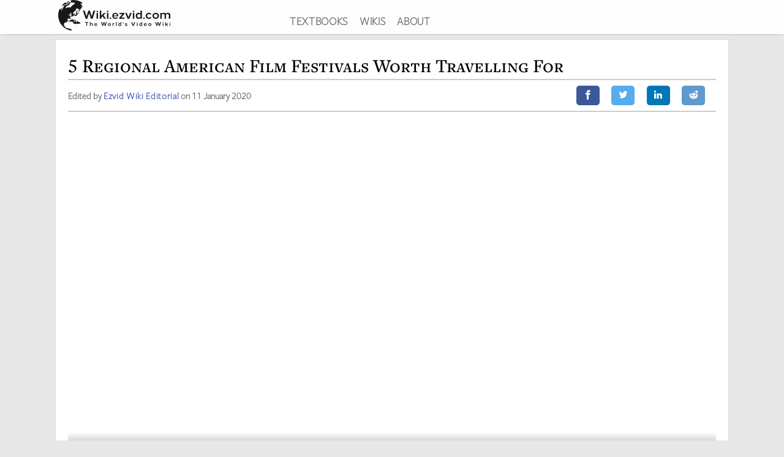

--- FILE ---
content_type: text/html; charset=utf-8
request_url: https://wiki.ezvid.com/m/5-regional-american-film-festivals-worth-travelling-for-iUPIU-_e1jIJE
body_size: 60166
content:
<!DOCTYPE html>
<html lang="en"> 
  <head>

    <meta charset="utf-8"/>
    <meta name="viewport" content="width=device-width, initial-scale=1">
    <script>
      function appJSReady(){
        
      }
    </script>

   <link rel="preconnect" href="https://vjs.zencdn.net">

    <link rel="preconnect" href="https://use.typekit.net">
    <link rel="preload" href="https://d3j1zw3ygsdrnm.cloudfront.net/assets/application-5fa5e79c8e177f91baf29ea31f5085a87e95660201581eaa462e6f45983f1de3.css" as="style" onload="this.rel='stylesheet'">

          <!--<script async defer data-domain="wiki.ezvid.com" src="https://plausible.io/js/plausible.js"></script>-->
    <script>
      var retina = Math.round(('undefined' !== typeof window) ? window.devicePixelRatio || 1 : 1);
      !function(e){"use strict";var n=function(n,t,o){function i(e){if(a.body)return e();setTimeout(function(){i(e)})}function r(){l.addEventListener&&l.removeEventListener("load",r),l.media=o||"all"}var d,a=e.document,l=a.createElement("link");if(t)d=t;else{var f=(a.body||a.getElementsByTagName("head")[0]).childNodes;d=f[f.length-1]}var s=a.styleSheets;l.rel="stylesheet",l.href=n,l.media="only x",i(function(){d.parentNode.insertBefore(l,t?d:d.nextSibling)});var u=function(e){for(var n=l.href,t=s.length;t--;)if(s[t].href===n)return e();setTimeout(function(){u(e)})};return l.addEventListener&&l.addEventListener("load",r),l.onloadcssdefined=u,u(r),l};"undefined"!=typeof exports?exports.loadCSS=n:e.loadCSS=n}("undefined"!=typeof global?global:this);
      !function(t){if(t.loadCSS){var e=loadCSS.relpreload={};if(e.support=function(){try{return t.document.createElement("link").relList.supports("preload")}catch(t){return!1}},e.poly=function(){for(var e=t.document.getElementsByTagName("link"),r=0;r<e.length;r++){var n=e[r];"preload"===n.rel&&"style"===n.getAttribute("as")&&(t.loadCSS(n.href,n,n.getAttribute("media")),n.rel=null)}},!e.support()){e.poly();var r=t.setInterval(e.poly,300);t.addEventListener&&t.addEventListener("load",function(){e.poly(),t.clearInterval(r)}),t.attachEvent&&t.attachEvent("onload",function(){t.clearInterval(r)})}}}(this);
    </script>
    <style>
      @import url("https://use.typekit.net/nxr0gel.css");.img-thumbnail{line-height:1.42857143;background-color:#ffffff;border:1px solid #dddddd;-webkit-transition:all 0.2s ease-in-out;-o-transition:all 0.2s ease-in-out;transition:all 0.2s ease-in-out;display:inline-block;max-width:100%;height:auto}*{-webkit-box-sizing:border-box;-moz-box-sizing:border-box;box-sizing:border-box}*:before,*:after{-webkit-box-sizing:border-box;-moz-box-sizing:border-box;box-sizing:border-box}.img-responsive{display:block;max-width:100%;height:auto}.img-responsive-home-page-category-grid{display:block;max-width:100%;height:150px;max-height:200px}.container{margin-right:auto;margin-left:auto;padding-left:15px;padding-right:15px}.container-fluid{margin-right:auto;margin-left:auto;padding-left:15px;padding-right:15px}.row{margin-left:-15px;margin-right:-15px}.col-xs-1,.col-sm-1,.col-md-1,.col-lg-1,.col-xs-2,.col-sm-2,.col-md-2,.col-lg-2,.col-xs-3,.col-sm-3,.col-md-3,.col-lg-3,.col-xs-4,.col-sm-4,.col-md-4,.col-lg-4,.col-xs-5,.col-sm-5,.col-md-5,.col-lg-5,.col-xs-6,.col-sm-6,.col-md-6,.col-lg-6,.col-xs-7,.col-sm-7,.col-md-7,.col-lg-7,.col-xs-8,.col-sm-8,.col-md-8,.col-lg-8,.col-xs-9,.col-sm-9,.col-md-9,.col-lg-9,.col-xs-10,.col-sm-10,.col-md-10,.col-lg-10,.col-xs-11,.col-sm-11,.col-md-11,.col-lg-11,.col-xs-12,.col-sm-12,.col-md-12,.col-lg-12{position:relative;min-height:1px;padding-left:15px;padding-right:15px}.col-xs-1,.col-xs-2,.col-xs-3,.col-xs-4,.col-xs-5,.col-xs-6,.col-xs-7,.col-xs-8,.col-xs-9,.col-xs-10,.col-xs-11,.col-xs-12{float:left}.col-xs-12{width:100%}.col-xs-11{width:91.66666667%}.col-xs-10{width:83.33333333%}.col-xs-9{width:75%}.col-xs-8{width:66.66666667%}.col-xs-7{width:58.33333333%}.col-xs-6{width:50%}.col-xs-5{width:41.66666667%}.col-xs-4{width:33.33333333%}.col-xs-3{width:25%}.col-xs-2{width:16.66666667%}.col-xs-1{width:8.33333333%}@media (min-width: 768px){.col-sm-1,.col-sm-2,.col-sm-3,.col-sm-4,.col-sm-5,.col-sm-6,.col-sm-7,.col-sm-8,.col-sm-9,.col-sm-10,.col-sm-11,.col-sm-12{float:left}.col-sm-12{width:100%}.col-sm-11{width:91.66666667%}.col-sm-10{width:83.33333333%}.col-sm-9{width:75%}.col-sm-8{width:66.66666667%}.col-sm-7{width:58.33333333%}.col-sm-6{width:50%}.col-sm-5{width:41.66666667%}.col-sm-4{width:33.33333333%}.col-sm-3{width:25%}.col-sm-2{width:16.66666667%}.col-sm-1{width:8.33333333%}.col-sm-offset-12{margin-left:100%}.col-sm-offset-11{margin-left:91.66666667%}.col-sm-offset-10{margin-left:83.33333333%}.col-sm-offset-9{margin-left:75%}.col-sm-offset-8{margin-left:66.66666667%}.col-sm-offset-7{margin-left:58.33333333%}.col-sm-offset-6{margin-left:50%}.col-sm-offset-5{margin-left:41.66666667%}.col-sm-offset-4{margin-left:33.33333333%}.col-sm-offset-3{margin-left:25%}.col-sm-offset-2{margin-left:16.66666667%}.col-sm-offset-1{margin-left:8.33333333%}.col-sm-offset-0{margin-left:0%}}@media (min-width: 992px){.col-md-1,.col-md-2,.col-md-3,.col-md-4,.col-md-5,.col-md-6,.col-md-7,.col-md-8,.col-md-9,.col-md-10,.col-md-11,.col-md-12{float:left}.col-md-12{width:100%}.col-md-11{width:91.66666667%}.col-md-10{width:83.33333333%}.col-md-9{width:75%}.col-md-8{width:66.66666667%}.col-md-7{width:58.33333333%}.col-md-6{width:50%}.col-md-5{width:41.66666667%}.col-md-4{width:33.33333333%}.col-md-3{width:25%}.col-md-2{width:16.66666667%}.col-md-1{width:8.33333333%}.col-md-pull-6{right:50%}.col-md-push-6{left:50%}}@media (min-width: 1200px){.col-lg-1,.col-lg-2,.col-lg-3,.col-lg-4,.col-lg-5,.col-lg-6,.col-lg-7,.col-lg-8,.col-lg-9,.col-lg-10,.col-lg-11,.col-lg-12{float:left}.col-lg-12{width:100%}.col-lg-11{width:91.66666667%}.col-lg-10{width:83.33333333%}.col-lg-9{width:75%}.col-lg-8{width:66.66666667%}.col-lg-7{width:58.33333333%}.col-lg-6{width:50%}.col-lg-5{width:41.66666667%}.col-lg-4{width:33.33333333%}.col-lg-3{width:25%}.col-lg-2{width:16.66666667%}.col-lg-1{width:8.33333333%}}.clearfix:before,.clearfix:after,.container:before,.container:after,.container-fluid:before,.container-fluid:after,.row:before,.row:after{content:' ';display:table}.clearfix:after,.container:after,.container-fluid:after,.row:after{clear:both}.center-block{display:block;margin-left:auto;margin-right:auto}.pull-right{float:right !important}.pull-left{float:left !important}.hide{display:none !important}.show{display:block !important}.invisible{visibility:hidden}.hidden{display:none !important}.affix{position:fixed}@-ms-viewport{width:device-width}.visible-xs,.visible-sm,.visible-md,.visible-lg{display:none !important}.visible-xs-block,.visible-xs-inline,.visible-xs-inline-block,.visible-sm-block,.visible-sm-inline,.visible-sm-inline-block,.visible-md-block,.visible-md-inline,.visible-md-inline-block,.visible-lg-block,.visible-lg-inline,.visible-lg-inline-block{display:none !important}@media (max-width: 767px){.visible-xs{display:block !important}table.visible-xs{display:table !important}tr.visible-xs{display:table-row !important}th.visible-xs,td.visible-xs{display:table-cell !important}}@media (max-width: 767px){.visible-xs-block{display:block !important}}@media (max-width: 767px){.visible-xs-inline{display:inline !important}}@media (max-width: 767px){.visible-xs-inline-block{display:inline-block !important}}@media (min-width: 768px) and (max-width: 991px){.visible-sm{display:block !important}table.visible-sm{display:table !important}tr.visible-sm{display:table-row !important}th.visible-sm,td.visible-sm{display:table-cell !important}}@media (min-width: 768px) and (max-width: 991px){.visible-sm-block{display:block !important}}@media (min-width: 768px) and (max-width: 991px){.visible-sm-inline{display:inline !important}}@media (min-width: 768px) and (max-width: 991px){.visible-sm-inline-block{display:inline-block !important}}@media (min-width: 992px) and (max-width: 1199px){.visible-md{display:block !important}table.visible-md{display:table !important}tr.visible-md{display:table-row !important}th.visible-md,td.visible-md{display:table-cell !important}}@media (min-width: 992px) and (max-width: 1199px){.visible-md-block{display:block !important}}@media (min-width: 992px) and (max-width: 1199px){.visible-md-inline{display:inline !important}}@media (min-width: 992px) and (max-width: 1199px){.visible-md-inline-block{display:inline-block !important}}@media (min-width: 1200px){.visible-lg{display:block !important}table.visible-lg{display:table !important}tr.visible-lg{display:table-row !important}th.visible-lg,td.visible-lg{display:table-cell !important}}@media (min-width: 1200px){.visible-lg-block{display:block !important}}@media (min-width: 1200px){.visible-lg-inline{display:inline !important}}@media (min-width: 1200px){.visible-lg-inline-block{display:inline-block !important}}@media (max-width: 767px){.hidden-xs{display:none !important}}@media (min-width: 768px) and (max-width: 991px){.hidden-sm{display:none !important}}@media (min-width: 992px) and (max-width: 1199px){.hidden-md{display:none !important}}@media (min-width: 1200px){.hidden-lg{display:none !important}}.panel{margin-bottom:20px;background-color:#fff;border:1px solid transparent;border-radius:4px;-webkit-box-shadow:0 1px 1px rgba(0,0,0,0.05);box-shadow:0 1px 1px rgba(0,0,0,0.05)}.panel-body{padding:15px}.panel-heading{padding:10px 15px;border-bottom:1px solid transparent;border-top-left-radius:3px;border-top-right-radius:3px}.panel-heading>.dropdown .dropdown-toggle{color:inherit}.panel-title{margin-top:0;margin-bottom:0;color:inherit}.panel-title>a,.panel-title>small,.panel-title>.small,.panel-title>small>a,.panel-title>.small>a{color:inherit}.panel-footer{padding:10px 15px;background-color:#f5f5f5;border-top:1px solid #ddd;border-bottom-right-radius:3px;border-bottom-left-radius:3px}.panel>.panel-heading+.panel-collapse>.list-group .list-group-item:first-child{border-top-left-radius:0;border-top-right-radius:0}.panel-heading+.list-group .list-group-item:first-child{border-top-width:0}.list-group+.panel-footer{border-top-width:0}.panel-group{margin-bottom:20px}.panel-group .panel{margin-bottom:0;border-radius:4px}.panel-group .panel+.panel{margin-top:5px}.panel-group .panel-heading{border-bottom:0}.panel-group .panel-heading+.panel-collapse>.panel-body,.panel-group .panel-heading+.panel-collapse>.list-group{border-top:1px solid #ddd}.panel-group .panel-footer{border-top:0}.panel-group .panel-footer+.panel-collapse .panel-body{border-bottom:1px solid #ddd}.panel-default{border-color:#ddd}.panel-default>.panel-heading{color:#333;background-color:#f5f5f5;border-color:#ddd}.panel-default>.panel-heading+.panel-collapse>.panel-body{border-top-color:#ddd}.panel-default>.panel-heading .badge{color:#f5f5f5;background-color:#333}.panel-default>.panel-footer+.panel-collapse>.panel-body{border-bottom-color:#ddd}.panel-primary{border-color:#337ab7}.panel-primary>.panel-heading{color:#fff;background-color:#337ab7;border-color:#337ab7}.panel-primary>.panel-heading+.panel-collapse>.panel-body{border-top-color:#337ab7}.panel-primary>.panel-heading .badge{color:#337ab7;background-color:#fff}.panel-primary>.panel-footer+.panel-collapse>.panel-body{border-bottom-color:#337ab7}.panel-success{border-color:#d6e9c6}.panel-success>.panel-heading{color:#3c763d;background-color:#dff0d8;border-color:#d6e9c6}.panel-success>.panel-heading+.panel-collapse>.panel-body{border-top-color:#d6e9c6}.panel-success>.panel-heading .badge{color:#dff0d8;background-color:#3c763d}.panel-success>.panel-footer+.panel-collapse>.panel-body{border-bottom-color:#d6e9c6}.panel-info{border-color:#bce8f1}.panel-info>.panel-heading{color:#31708f;background-color:#d9edf7;border-color:#bce8f1}.panel-info>.panel-heading+.panel-collapse>.panel-body{border-top-color:#bce8f1}.panel-info>.panel-heading .badge{color:#d9edf7;background-color:#31708f}.panel-info>.panel-footer+.panel-collapse>.panel-body{border-bottom-color:#bce8f1}.panel-warning{border-color:#faebcc}.panel-warning>.panel-heading{color:#8a6d3b;background-color:#fcf8e3;border-color:#faebcc}.panel-warning>.panel-heading+.panel-collapse>.panel-body{border-top-color:#faebcc}.panel-warning>.panel-heading .badge{color:#fcf8e3;background-color:#8a6d3b}.panel-warning>.panel-footer+.panel-collapse>.panel-body{border-bottom-color:#faebcc}.panel-danger{border-color:#ebccd1}.panel-danger>.panel-heading{color:#a94442;background-color:#f2dede;border-color:#ebccd1}.panel-danger>.panel-heading+.panel-collapse>.panel-body{border-top-color:#ebccd1}.panel-danger>.panel-heading .badge{color:#f2dede;background-color:#a94442}.panel-danger>.panel-footer+.panel-collapse>.panel-body{border-bottom-color:#ebccd1}.text-center{text-align:center}.text-right{text-align:right}.embed-responsive{position:relative;display:block;height:0;padding:0;overflow:hidden}.embed-responsive .embed-responsive-item,.embed-responsive iframe,.embed-responsive embed,.embed-responsive object,.embed-responsive video{position:absolute;top:0;bottom:0;left:0;width:100%;height:100%;border:0}.embed-responsive-16by9{padding-bottom:56.25%}.embed-responsive-32by7{padding-bottom:21.875%}.nav{padding-left:0;margin-bottom:0;list-style:none}.nav>li{position:relative;display:block}.nav>li>label{position:relative;display:block;padding:10px 14px}.nav>li>label:hover,.nav>li>label:focus{text-decoration:none;background-color:#eee}.nav .open>label,.nav .open>label:hover,.nav .open>label:focus{background-color:#eee;border-color:#337ab7}.nav .nav-divider{height:1px;margin:9px 0;overflow:hidden;background-color:#e5e5e5}.nav-tabs>li{float:left}.nav-tabs>li>label{line-height:1.42857143;text-decoration:none;color:#898989}.nav-tabs>li.active>label,.nav-tabs>li.active>label:hover,.nav-tabs>li.active>label:focus{color:#757575;cursor:default;padding-bottom:8px}.tab-content{padding:10px 0}.clearfix{clear:both}.clearfix:before,.clearfix:after{display:table;content:" "}.clearfix:after{clear:both}header{background:#fff;height:56px;box-shadow:0 2px 2px -2px rgba(60,60,60,0.7);overflow:hidden;position:fixed;top:0px;width:100%;z-index:20;opacity:0.9}header>.container{margin-right:auto;margin-left:auto;padding-left:5px;padding-right:5px}header:focus-within{opacity:1}#logo{max-width:100%;height:auto}.addsearch{float:right;margin-top:3px;height:28px;width:100%;border-bottom:1px solid #343738;border-left:0;border-top:0;border-right:0;font-weight:300;background-position:right;color:#343738;background:url("data:image/svg+xml;charset=utf8,%3Csvg%20xmlns%3D%27http%3A%2F%2Fwww.w3.org%2F2000%2Fsvg%27%20width%3D%2724%27%20height%3D%2724%27%20viewBox%3D%270%200%2024%2024%27%3E%3Cpath%20fill%3D%27%2523343738%27%20d%3D%27M21.7%2C20.3l-1.4%2C1.4l-5.4-5.4c-1.3%2C1-3%2C1.7-4.9%2C1.7%20c-4.4%2C0-8-3.6-8-8c0-4.4%2C3.6-8%2C8-8c4.4%2C0%2C8%2C3.6%2C8%2C8c0%2C1.8-0.6%2C3.5-1.7%2C4.9L21.7%2C20.3z%20M10%2C4c-3.3%2C0-6%2C2.7-6%2C6s2.7%2C6%2C6%2C6s6-2.7%2C6-6%20S13.3%2C4%2C10%2C4z%27%2F%3E%3C%2Fsvg%3E") no-repeat right}.addsearch::-webkit-input-placeholder,.addsearch:-moz-placeholder,.addsearch::-moz-placeholder,.addsearch:-ms-input-placeholder{color:#343738}.addsearch:hover,.addsearch:focus,.addsearch:active{border-bottom:1px solid #265ed0;outline:none}header ul{text-align:center;height:1.5em}header ul li{display:inline-block;margin-left:15px}header ul>:first-child{margin-left:0}header ul li a:link,header ul li a:visited{color:#343738}header ul li a:hover{color:#265ed0}@media screen and (min-width: 1279px){header ul li a:link,header ul li a:visited{color:#595f61}}@media screen and (max-width: 1080px){header ul li{font-size:1.5vw;margin-left:6px}}@media screen\0 {#svg_logo{width:200px}}_:-ms-fullscreen,:root #svg_logo{width:200px}html,body,div,span,object,iframe,h2,h3,h4,h5,h6,blockquote,pre,abbr,del,dfn,em,img,ins,kbd,q,samp,small,strong,sub,sup,var,b,i,dl,dt,dd,ol,ul,li,fieldset,form,label,article,aside,canvas,details,figcaption,figure,footer,header,hgroup,menu,nav,section,summary,time,mark,audio,video{margin:0;padding:0;border:0;outline:0}body{line-height:1}article,aside,details,figcaption,figure,footer,header,hgroup,menu,nav,section{display:block}nav ul{list-style:none}a{margin:0;padding:0;font-size:100%;vertical-align:baseline;background:transparent}hr{display:block;height:1px;border:0;border-top:1px solid #ccc;margin:1em 0;padding:0}input,select{vertical-align:middle}body{line-height:1.5em;font-size:18px;background:#e7e7e7;font-family:'miller-text', Georgia, serif;-moz-osx-font-smoothing:grayscale;-webkit-font-smoothing:antialiased;text-rendering:optimizelegibility;font-variant-numeric:lining-nums}p{margin:1em 0;color:#000}p:first-of-type{margin:0 0 .2em 0}h1,h2,h3,h4,h5{letter-spacing:1pt;font-family:'freight-text-pro', Georgia, serif;font-weight:500;font-variant:small-caps;font-variant-numeric:lining-nums}h2{font-weight:500}a{font-family:'freight-sans-pro-lights', Arial, Helvetica, sans-serif;text-decoration:none;color:#265ed0;font-weight:700;letter-spacing:.5pt}p a{font-family:inherit;font-weight:inherit}h1{font-size:1.9em}h2{font-size:1.7em}h3{font-size:1.3em}h4{font-size:1.2em}input{border-radius:0}.sans-serif{font-family:'freight-sans-pro-lights', Arial, Helvetica, sans-serif}.serif{font-family:'miller-text', Georgia, serif}.align-center{text-align:center;margin:0 auto}.flex-center{display:flex;align-items:center}.container{max-width:1100px;width:auto}.secondary-link{color:#265ed0}.main_content{height:100%;overflow:hidden;margin:56px auto 20px auto}.main_content .container{background:#fff;border:1px solid #dcdcdc;min-height:200px;overflow:hidden;padding:20px;margin-top:8px}.image-one{border:solid 1px #dcdcdc;max-width:90%;margin:1em auto;display:block;height:auto}.image-one:hover{border:solid 1px #2DA3EE;-moz-box-shadow:0 0 5px rgba(0,0,0,0.5);-webkit-box-shadow:0 0 5px rgba(0,0,0,0.5);box-shadow:0 0 5px rgba(0,0,0,0.5)}.price-info-button a:visited{color:#fff !important}.true-center{position:absolute;top:50%;transform:translateY(-50%) translateX(50%);display:inline-block;vertical-align:middle;right:50%}.vertical-center{position:relative;top:50%;transform:translateY(-50%)}.underpad{margin-bottom:10px}#breadcrumb{list-style-type:none;bottom:0;float:left;position:inherit;right:0;line-height:1em}#breadcrumb a{color:rgba(0,0,0,0.75)}#breadcrumb li{font-size:.85em;white-space:nowrap;display:inline-block}#breadcrumb li::before,#breadcrumb li::after{color:silver}#breadcrumb li::after{content:" \203a "}#breadcrumb li:last-of-type{color:#4C4C4C}#breadcrumb li:last-of-type::after{content:''}#breadcrumb li:first-child,#breadcrumb li:nth-last-child(1),#breadcrumb li:nth-last-child(2){display:inline-block;width:auto}#breadcrumb li:first-child::before,#breadcrumb li:nth-last-child(1)::before,#breadcrumb li:nth-last-child(2)::before{content:''}@media screen and (min-width: 2000px){.container{max-width:1400px}}@media only screen and (min-device-width: 768px) and (max-device-width: 1024px){.main_content .container{padding:15px 15px 15px 15px}}@media screen and (max-width: 767px){.container{width:auto}.main_content .container{overflow-x:hidden;padding:8px}h1{font-size:1.8em}h2{font-size:1.5em}h3{font-size:1.1em}h4{font-size:1em}}.youtube-container{margin:0px auto;clear:both}.video-player{pointer-events:none;touch-action:none}.video-player-hosted video{max-width:100%}.video-player,.video-player-loaded{position:relative;padding-bottom:56.25%;overflow:hidden;border:1px solid #dcdcdc;margin:-1px;z-index:5}#vidthumbvid{z-index:5}.video-player #vid-play-icon{bottom:10px;margin:auto 0 0 auto;right:30px;z-index:10;max-width:60px;pointer-events:none;touch-action:none;position:absolute;transition:visibility 0s linear 0s, opacity 300ms}.video-player-hosted #vid-play-icon{position:absolute;top:50%;left:50%;transform:translate(-50%, -50%);z-index:10;width:20%;pointer-events:none;touch-action:none}.video-thumb{pointer-events:none;touch-action:none;bottom:0;display:block;left:0;margin:auto;max-width:100%;width:100%;position:absolute;right:0;top:0;height:auto}.video-player-loaded iframe{width:100%;height:100%;position:absolute;top:0;left:0}.top-of-page-video-thumb{bottom:0;display:block;left:0;margin:auto;max-width:100%;width:100%;position:absolute;right:0;top:0;height:auto}.hideme{visibility:collapse;height:0;transition:visibility 0s linear 300ms, opacity 300ms}.item-video-player-column{max-height:380px}

    </style>
    
    <script src="https://d3j1zw3ygsdrnm.cloudfront.net/assets/application-f45b7fbc384c66b38a98bc7c9e30622f76691b0fc7fe7727320a305a2ac6f466.js" async="async" onload="appJSReady()"></script>
    

    <link rel="shortcut icon" type="image/x-icon" href="https://d3j1zw3ygsdrnm.cloudfront.net/assets/favicon-c8af99317d957ca65fd7b28bb208eafe1f41f73fce1b8b23b23874fc0d98482b.ico" />

 
      
  
<title data-addsearch="exclude">5 Regional American Film Festivals Worth Travelling For</title>

<meta name="robots" content="noindex">
<meta name="description" content="You may be familiar with Sundance, Toronto, and Cannes, but there are many smaller film festivals throughout the year showcasing great work that don&#39;t require media credentials to get into. If you&#39;re a movie buff, consider checking out one of these regional events to see some of the stupendous filmmaking being done in America and all over the world." />
<link rel="canonical" href=" https://wiki.ezvid.com/m/5-regional-american-film-festivals-worth-travelling-for-iUPIU-_e1jIJE " />
<meta name="twitter:card" content="summary_large_image" />
<meta name="twitter:title" data-addsearch="exclude" content="5 Regional American Film Festivals Worth Travelling For" />
<meta name="twitter:description" content="You may be familiar with Sundance, Toronto, and Cannes, but there are many smaller film festivals throughout the year showcasing great work that don&#39;t require media credentials to get into. If you&#39;re a movie buff, consider checking out one of these regional events to see some of the stupendous filmmaking being done in America and all over the world." />
<meta name="twitter:image" content="https://res.cloudinary.com/ezvid-inc/image/fetch/f_auto,fl_immutable_cache,b_black,q_auto:eco,c_fill,w_500,h_500/https://ezvid-wiki-maker.s3.amazonaws.com/wiki_potential_thumbnails/KawzWJG1gJEV1.webp" />
<meta property="og:image" content="https://res.cloudinary.com/ezvid-inc/image/fetch/f_auto,fl_immutable_cache,b_black,q_auto:eco,c_pad,w_1280,h_720/https://ezvid-wiki-maker.s3.amazonaws.com/wiki_potential_thumbnails/KawzWJG1gJEV1.webp" data-addsearch="no_crop"/>
<meta name="addsearch-category" content="Wikimaker Article" />
<script type="application/ld+json">
{
  "@context": "http://schema.org",
  "@type": "Article",
  "author": "Ezvid Wiki Staff",
  "headline": "5 Regional American Film Festivals Worth Travelling For",
  "datePublished":"2020-01-04 20:03:41 UTC",
  "image":"https://res.cloudinary.com/ezvid-inc/image/fetch/f_auto,fl_immutable_cache,b_black,q_auto:eco,c_pad,w_1280,h_720/https://ezvid-wiki-maker.s3.amazonaws.com/wiki_potential_thumbnails/KawzWJG1gJEV1.webp",
  "publisher":  {
    "@type": "Organization",
    "name": "Ezvid, Inc.",
    "logo":{
    "@type":"ImageObject",
    "url":"https://res.cloudinary.com/ezvid-inc/image/upload/f_auto,q_auto,w_600/wiki_ezvid_low-poly_earth_xdypeb.png"
    }
  },
  "dateModified":"2020-01-11 10:47:37 UTC"
}
</script>
<script type="application/ld+json">
 {
   "@context": "http://schema.org",
   "@type": "VideoObject",
    "description": "You may be familiar with Sundance, Toronto, and Cannes, but there are many smaller film festivals throughout the year showcasing great work that don&#39;t require media credentials to get into. If you&#39;re a movie buff, consider checking out one of these regional events to see some of the stupendous filmmaking being done in America and all over the world.",
    "name": "5 Regional American Film Festivals Worth Travelling For",
    "thumbnailUrl": "https://res.cloudinary.com/ezvid-inc/image/fetch/f_auto,fl_immutable_cache,b_black,q_auto:eco,c_pad,w_1280,h_720/https://ezvid-wiki-maker.s3.amazonaws.com/wiki_potential_thumbnails/KawzWJG1gJEV1.webp",
    "uploadDate":"2020-01-04 20:03:41 UTC",
    
 }
 </script>
  <style>
    .wikimaker-intro-paragraph{margin-top:10px;margin-bottom:-25px}h1{font-size:1.75em;line-height:1.4em;letter-spacing:0}h2{color:#222;border-bottom:1px solid #ccc;letter-spacing:0;font-size:1.8rem;margin-bottom:10px;padding-bottom:5px}.article-list-unordered,article-list-ordered{margin-bottom:10px}.article-title{margin:0 0}.article{margin-top:20px}.article-meta{border-bottom:2px solid #ccc;border-top:2px solid #ccc;margin:0 0}.social-sharing{right:10px;position:absolute}.article-description{font-style:italic}.author-and-date{color:#666;font-weight:700;padding-left:0px}.article-author a{color:#3f51b5}.disclosure{text-decoration:none;color:#3b5998;font-weight:700}.sidebar h3,.sidebar h4{border-bottom:1px solid #ccc;margin-bottom:10px;color:#767676;padding-bottom:5px}.sidebar img{width:280px;margin:20px auto}.nav{margin-bottom:0;padding-left:20px;list-style:none}.nav>li{position:relative;display:block}.nav>li>a{position:relative;display:block;padding:10px 5px;text-decoration:none}.nav>li>a:hover,.nav>li>a:focus{background-color:#eeeeee}.nav>li.disabled>a{color:#777777}.nav>li.disabled>a:hover,.nav>li.disabled>a:focus{color:#777777;text-decoration:none;background-color:transparent;cursor:not-allowed}.nav .open>a,.nav .open>a:hover,.nav .open>a:focus{background-color:#eeeeee;border-color:#337ab7}.nav .nav-divider{height:1px;margin:9px 0;overflow:hidden;background-color:#e5e5e5}.nav>li>a>img{max-width:none}.nav-tabs{border-bottom:1px solid #dddddd}.nav-tabs>li{float:left;margin-bottom:-1px}.nav-tabs>li>a{margin-right:2px;line-height:1.42857143;border:1px solid transparent;border-radius:4px 4px 0 0}.nav-tabs>li>a:hover{border-color:#eeeeee #eeeeee #dddddd}.nav-tabs>li.active>a,.nav-tabs>li.active>a:hover,.nav-tabs>li.active>a:focus{color:#555555;background-color:#ffffff;border:1px solid #dddddd;border-bottom-color:transparent;cursor:default}.nav-tabs.nav-justified{width:100%;border-bottom:0}.nav-tabs.nav-justified>li{float:none}.nav-tabs.nav-justified>li>a{text-align:center;margin-bottom:5px}.nav-tabs.nav-justified>.dropdown .dropdown-menu{top:auto;left:auto}.tab-content>.tab-pane{display:none}.tab-content>.active{display:block}.nav-tabs .dropdown-menu{margin-top:-1px;border-top-right-radius:0;border-top-left-radius:0}.clearfix:before,.clearfix:after,.nav:before,.nav:after{content:" ";display:table}.clearfix:after,.nav:after{clear:both}.center-block{display:block;margin-left:auto;margin-right:auto}.invisible{visibility:hidden}.text-hide{font:0/0 a;color:transparent;text-shadow:none;background-color:transparent;border:0}.hidden{display:none !important}.affix{position:fixed}.resp-sharing-button__link,.resp-sharing-button__icon{display:inline-block}.resp-sharing-button__link{color:#fff;margin:0.5em}.resp-sharing-button{border-radius:5px;transition:25ms ease-out;padding:0.5em 0.75em;line-height:1;font-family:Helvetica Neue,Helvetica,Arial,sans-serif}.resp-sharing-button__icon svg{width:1em;height:1em}.resp-sharing-button span{padding-left:0.4em}.resp-sharing-button__icon{stroke:#fff;fill:none}.resp-sharing-button__icon--solid,.resp-sharing-button__icon--solidcircle{fill:#fff;stroke:none}.resp-sharing-button--twitter{background-color:#55acee}.resp-sharing-button--twitter:hover{background-color:#2795e9}.resp-sharing-button--pinterest{background-color:#bd081c}.resp-sharing-button--pinterest:hover{background-color:#8c0615}.resp-sharing-button--facebook{background-color:#3b5998}.resp-sharing-button--facebook:hover{background-color:#2d4373}.resp-sharing-button--tumblr{background-color:#35465C}.resp-sharing-button--tumblr:hover{background-color:#222d3c}.resp-sharing-button--reddit{background-color:#5f99cf}.resp-sharing-button--reddit:hover{background-color:#3a80c1}.resp-sharing-button--google{background-color:#dd4b39}.resp-sharing-button--google:hover{background-color:#c23321}.resp-sharing-button--linkedin{background-color:#0077b5}.resp-sharing-button--linkedin:hover{background-color:#046293}.resp-sharing-button--email{background-color:#777}.resp-sharing-button--email:hover{background-color:#5e5e5e}.resp-sharing-button--xing{background-color:#1a7576}.resp-sharing-button--xing:hover{background-color:#114c4c}.resp-sharing-button--whatsapp{background-color:#25D366}.resp-sharing-button--whatsapp:hover{background-color:#1da851}.resp-sharing-button--facebook{background-color:#3b5998;border-color:#3b5998}.resp-sharing-button--facebook:hover,.resp-sharing-button--facebook:active{background-color:#2d4373;border-color:#2d4373}.resp-sharing-button--twitter{background-color:#55acee;border-color:#55acee}.resp-sharing-button--twitter:hover,.resp-sharing-button--twitter:active{background-color:#2795e9;border-color:#2795e9}.resp-sharing-button--linkedin{background-color:#0077b5;border-color:#0077b5}.resp-sharing-button--linkedin:hover,.resp-sharing-button--linkedin:active{background-color:#046293;border-color:#046293}.resp-sharing-button--reddit{background-color:#5f99cf;border-color:#5f99cf}.resp-sharing-button--reddit:hover,.resp-sharing-button--reddit:active{background-color:#3a80c1;border-color:#3a80c1}@media (min-width: 768px){.nav-tabs.nav-justified>li{display:table-cell;width:1%}.nav-tabs.nav-justified>li>a{margin-bottom:0}}.nav-tabs.nav-justified>li>a{margin-right:0;border-radius:4px}.nav-tabs.nav-justified>.active>a,.nav-tabs.nav-justified>.active>a:hover,.nav-tabs.nav-justified>.active>a:focus{border:1px solid #dddddd}@media (min-width: 768px){.wm-top-cols{height:50px;font-size:.85em}.nav-tabs.nav-justified>li>a{border-bottom:1px solid #dddddd;border-radius:4px 4px 0 0}.nav-tabs.nav-justified>.active>a,.nav-tabs.nav-justified>.active>a:hover,.nav-tabs.nav-justified>.active>a:focus{border-bottom-color:#ffffff}}.nav-pills>li{float:left}.nav-pills>li>a{border-left:2px solid #aaa;margin-bottom:10px;line-height:1;color:#167ac6;font-size:18px;font-weight:700;box-shadow:none}.nav-pills>li+li{margin-left:2px}.nav-pills>li.active>a,.nav-pills>li.active>a:hover,.nav-pills>li.active>a:focus{color:#ffffff;background-color:#337ab7}.nav-stacked>li{float:none}.nav-stacked>li+li{margin-top:2px;margin-left:0}.nav-justified{width:100%}.nav-justified>li{float:none}.nav-justified>li>a{text-align:center;margin-bottom:5px}.nav-justified>.dropdown .dropdown-menu{top:auto;left:auto}@media (min-width: 768px){.nav-justified>li{display:table-cell;width:1%}.nav-justified>li>a{margin-bottom:0}}.nav-tabs-justified{border-bottom:0}.nav-tabs-justified>li>a{margin-right:0;border-radius:4px}.nav-tabs-justified>.active>a,.nav-tabs-justified>.active>a:hover,.nav-tabs-justified>.active>a:focus{border:1px solid #dddddd}@media (min-width: 768px){.nav-tabs-justified>li>a{border-bottom:1px solid #dddddd;border-radius:4px 4px 0 0}.nav-tabs-justified>.active>a,.nav-tabs-justified>.active>a:hover,.nav-tabs-justified>.active>a:focus{border-bottom-color:#ffffff}}@media screen and (max-width: 767px){.social-sharing{position:relative;right:0}.wm-top-cols{display:block}.article-title{line-height:1.1em}}@media screen and (max-width: 540px){.article-update-date{padding-left:0}}

  </style>








  

 <link rel="preload" href="https://d3j1zw3ygsdrnm.cloudfront.net/assets/below-fold/wikimaker-show-63660d3742c94d969e50861f3f8e63eb7f44395ed81ed0f5f70e64f5343ef0da.css" as="style" onload="this.rel='stylesheet'">
 
 

    

    
    
  
    <meta name="csrf-param" content="authenticity_token" />
<meta name="csrf-token" content="OQMH/2hUuxnM6GsqpaWXq6YwbZfeVNmmOh4lcsqcjw5YAz1P+limxGCxIrHqWa6esKMrNHJptuXypC8fsBcxbw==" />
    


    
  </head>
  <body>
        <header>
  <div class="container">
    <div class="row flex-center">
      <div  style="margin-bottom: 10px;" class="col-lg-3 col-md-3 col-sm-3 col-xs-6"> 
        <a href="/">
          <img height="50" width="183" id="logo" alt="ezvid wiki logo small" src="https://d7y9tqwfp7l4x.cloudfront.net/static/ezvid_wiki_logo_light_t14g85.webp" />
</a>      </div>
      <div class="col-lg-6 col-md-6 col-sm-6 hidden-xs">
        
          <ul class ="site-header">
            <li><a href="/categories/books-textbooks">TEXTBOOKS</a></li>
            <!--<li></li>-->
           <!-- <li></li>-->
            <li><a href="/wikis">WIKIS</a></li>
            

            <li><a href="/about_us">ABOUT</a></li>
            <li>
              </li>
          </ul>
      </div>

      <div class="hidden-sm col-lg-4 col-md-4 col-sm-4 col-xs-6 mb-2">
      </div>
    </div>
  </div>
</header>

    <section class="main_content">
      <div class="container">
        
        
     <!--var s = document.createElement("script");-->
     <!--s.type = "text/javascript";-->
     <!--s.src = "";-->
     <!--$("head").append(s);-->





<h1 class="article-title">5 Regional American Film Festivals Worth Travelling For</h1>
<div class="row article-meta">
  <div class="col-md-7 col-sm-7 col-xs-12 author-and-date wm-top-cols sans-serif flex-center">
 <span class="article-author">
     
      
      Edited by   
      <a href="/static_pages/about_us#">Ezvid Wiki Editorial</a> on 

11 January 2020
</span>
<!--<br class="visible-xs">-->



  
  </div>
  <div class="col-md-5 col-sm-5 col-xs-12 wm-top-cols flex-center">
    <div class="social-sharing hidden-xs">
   
           <a class="resp-sharing-button__link"  rel="noopener" href="https://facebook.com/sharer/sharer.php?u=https%3A%2F%2Fwiki.ezvid.com%2Fm%2F5-regional-american-film-festivals-worth-travelling-for-iUPIU-_e1jIJE" target="_blank" style="margin-left:0;">
    <div class="resp-sharing-button resp-sharing-button--facebook resp-sharing-button--small"><div class="resp-sharing-button__icon resp-sharing-button__icon--solid">
      <svg version="1.1" x="0px" y="0px" width="24px" height="24px" viewBox="0 0 24 24" enable-background="new 0 0 24 24" xml:space="preserve">
          <g>
              <path d="M18.768,7.465H14.5V5.56c0-0.896,0.594-1.105,1.012-1.105s2.988,0,2.988,0V0.513L14.171,0.5C10.244,0.5,9.5,3.438,9.5,5.32 v2.145h-3v4h3c0,5.212,0,12,0,12h5c0,0,0-6.85,0-12h3.851L18.768,7.465z"/>
          </g>
      </svg>
      </div>
    </div>
  </a>
  
  <a class="resp-sharing-button__link"  rel="noopener" href="https://twitter.com/intent/tweet/?text=5+Regional+American+Film+Festivals+Worth+Travelling+For&amp;url=https%3A%2F%2Fwiki.ezvid.com%2Fm%2F5-regional-american-film-festivals-worth-travelling-for-iUPIU-_e1jIJE" target="_blank">
    <div class="resp-sharing-button resp-sharing-button--twitter resp-sharing-button--small"><div class="resp-sharing-button__icon resp-sharing-button__icon--solid">
      <svg version="1.1" x="0px" y="0px" width="24px" height="24px" viewBox="0 0 24 24" enable-background="new 0 0 24 24" xml:space="preserve">
          <g>
              <path d="M23.444,4.834c-0.814,0.363-1.5,0.375-2.228,0.016c0.938-0.562,0.981-0.957,1.32-2.019c-0.878,0.521-1.851,0.9-2.886,1.104 C18.823,3.053,17.642,2.5,16.335,2.5c-2.51,0-4.544,2.036-4.544,4.544c0,0.356,0.04,0.703,0.117,1.036 C8.132,7.891,4.783,6.082,2.542,3.332C2.151,4.003,1.927,4.784,1.927,5.617c0,1.577,0.803,2.967,2.021,3.782 C3.203,9.375,2.503,9.171,1.891,8.831C1.89,8.85,1.89,8.868,1.89,8.888c0,2.202,1.566,4.038,3.646,4.456 c-0.666,0.181-1.368,0.209-2.053,0.079c0.579,1.804,2.257,3.118,4.245,3.155C5.783,18.102,3.372,18.737,1,18.459 C3.012,19.748,5.399,20.5,7.966,20.5c8.358,0,12.928-6.924,12.928-12.929c0-0.198-0.003-0.393-0.012-0.588 C21.769,6.343,22.835,5.746,23.444,4.834z"/>
          </g>
      </svg>
      </div>
    </div>
  </a>
  
  <a class="resp-sharing-button__link"  rel="noopener" href="https://www.linkedin.com/shareArticle?mini=true&amp;url=https%3A%2F%2Fwiki.ezvid.com%2Fm%2F5-regional-american-film-festivals-worth-travelling-for-iUPIU-_e1jIJE&amp;title=5+Regional+American+Film+Festivals+Worth+Travelling+For&amp;&amp;source=https%3A%2F%2Fwiki.ezvid.com%2Fm%2F5-regional-american-film-festivals-worth-travelling-for-iUPIU-_e1jIJE" target="_blank">
    <div class="resp-sharing-button resp-sharing-button--linkedin resp-sharing-button--small"><div class="resp-sharing-button__icon resp-sharing-button__icon--solid">
      <svg version="1.1" x="0px" y="0px" width="24px" height="24px" viewBox="0 0 24 24" enable-background="new 0 0 24 24" xml:space="preserve">
          <g>
              <path d="M6.527,21.5h-5v-13h5V21.5z M4.018,6.5H3.988C2.478,6.5,1.5,5.318,1.5,4.019c0-1.329,1.008-2.412,2.547-2.412 c1.541,0,2.488,1.118,2.519,2.447C6.565,5.354,5.588,6.5,4.018,6.5z M15.527,12.5c-1.105,0-2,0.896-2,2v7h-5c0,0,0.059-12,0-13h5 v1.485c0,0,1.548-1.443,3.938-1.443c2.962,0,5.062,2.144,5.062,6.304V21.5h-5v-7C17.527,13.396,16.632,12.5,15.527,12.5z"/>
          </g>
      </svg>
      </div>
    </div>
  </a>
  
  <a class="resp-sharing-button__link" href="https://reddit.com/submit/?url=https%3A%2F%2Fwiki.ezvid.com%2Fm%2F5-regional-american-film-festivals-worth-travelling-for-iUPIU-_e1jIJE" target="_blank" rel="noopener">
    <div class="resp-sharing-button resp-sharing-button--reddit resp-sharing-button--small"><div class="resp-sharing-button__icon resp-sharing-button__icon--solid">
      <svg version="1.1" x="0px" y="0px" width="24px" height="24px" viewBox="0 0 24 24" enable-background="new 0 0 24 24" xml:space="preserve">
          <path d="M24,11.5c0-1.654-1.346-3-3-3c-0.964,0-1.863,0.476-2.422,1.241c-1.639-1.006-3.747-1.64-6.064-1.723 c0.064-1.11,0.4-3.049,1.508-3.686c0.72-0.414,1.733-0.249,3.01,0.478C17.189,6.317,18.452,7.5,20,7.5c1.654,0,3-1.346,3-3 s-1.346-3-3-3c-1.382,0-2.536,0.944-2.883,2.217C15.688,3,14.479,2.915,13.521,3.466c-1.642,0.945-1.951,3.477-2.008,4.551 C9.186,8.096,7.067,8.731,5.422,9.741C4.863,8.976,3.964,8.5,3,8.5c-1.654,0-3,1.346-3,3c0,1.319,0.836,2.443,2.047,2.844 C2.019,14.56,2,14.778,2,15c0,3.86,4.486,7,10,7s10-3.14,10-7c0-0.222-0.019-0.441-0.048-0.658C23.148,13.938,24,12.795,24,11.5z  M2.286,13.366C1.522,13.077,1,12.351,1,11.5c0-1.103,0.897-2,2-2c0.635,0,1.217,0.318,1.59,0.816 C3.488,11.17,2.683,12.211,2.286,13.366z M6,13.5c0-1.103,0.897-2,2-2s2,0.897,2,2c0,1.103-0.897,2-2,2S6,14.603,6,13.5z  M15.787,18.314c-1.063,0.612-2.407,0.949-3.787,0.949c-1.387,0-2.737-0.34-3.803-0.958c-0.239-0.139-0.321-0.444-0.182-0.683 c0.139-0.24,0.444-0.322,0.683-0.182c1.828,1.059,4.758,1.062,6.59,0.008c0.239-0.138,0.545-0.055,0.683,0.184 C16.108,17.871,16.026,18.177,15.787,18.314z M16,15.5c-1.103,0-2-0.897-2-2c0-1.103,0.897-2,2-2s2,0.897,2,2 C18,14.603,17.103,15.5,16,15.5z M21.713,13.365c-0.397-1.155-1.201-2.195-2.303-3.048C19.784,9.818,20.366,9.5,21,9.5 c1.103,0,2,0.897,2,2C23,12.335,22.468,13.073,21.713,13.365z"/>
      </svg>
      </div>
    </div>
  </a>
     
    </div>
    <div class="social-sharing visible-xs">

           <a class="resp-sharing-button__link"  rel="noopener" href="https://facebook.com/sharer/sharer.php?u=https%3A%2F%2Fwiki.ezvid.com%2Fm%2F5-regional-american-film-festivals-worth-travelling-for-iUPIU-_e1jIJE" target="_blank" style="margin-left:0;">
    <div class="resp-sharing-button resp-sharing-button--facebook resp-sharing-button--small"><div class="resp-sharing-button__icon resp-sharing-button__icon--solid">
      <svg version="1.1" x="0px" y="0px" width="24px" height="24px" viewBox="0 0 24 24" enable-background="new 0 0 24 24" xml:space="preserve">
          <g>
              <path d="M18.768,7.465H14.5V5.56c0-0.896,0.594-1.105,1.012-1.105s2.988,0,2.988,0V0.513L14.171,0.5C10.244,0.5,9.5,3.438,9.5,5.32 v2.145h-3v4h3c0,5.212,0,12,0,12h5c0,0,0-6.85,0-12h3.851L18.768,7.465z"/>
          </g>
      </svg>
      </div>
    </div>
  </a>
  
  <a class="resp-sharing-button__link"  rel="noopener" href="https://twitter.com/intent/tweet/?text=5+Regional+American+Film+Festivals+Worth+Travelling+For&amp;url=https%3A%2F%2Fwiki.ezvid.com%2Fm%2F5-regional-american-film-festivals-worth-travelling-for-iUPIU-_e1jIJE" target="_blank">
    <div class="resp-sharing-button resp-sharing-button--twitter resp-sharing-button--small"><div class="resp-sharing-button__icon resp-sharing-button__icon--solid">
      <svg version="1.1" x="0px" y="0px" width="24px" height="24px" viewBox="0 0 24 24" enable-background="new 0 0 24 24" xml:space="preserve">
          <g>
              <path d="M23.444,4.834c-0.814,0.363-1.5,0.375-2.228,0.016c0.938-0.562,0.981-0.957,1.32-2.019c-0.878,0.521-1.851,0.9-2.886,1.104 C18.823,3.053,17.642,2.5,16.335,2.5c-2.51,0-4.544,2.036-4.544,4.544c0,0.356,0.04,0.703,0.117,1.036 C8.132,7.891,4.783,6.082,2.542,3.332C2.151,4.003,1.927,4.784,1.927,5.617c0,1.577,0.803,2.967,2.021,3.782 C3.203,9.375,2.503,9.171,1.891,8.831C1.89,8.85,1.89,8.868,1.89,8.888c0,2.202,1.566,4.038,3.646,4.456 c-0.666,0.181-1.368,0.209-2.053,0.079c0.579,1.804,2.257,3.118,4.245,3.155C5.783,18.102,3.372,18.737,1,18.459 C3.012,19.748,5.399,20.5,7.966,20.5c8.358,0,12.928-6.924,12.928-12.929c0-0.198-0.003-0.393-0.012-0.588 C21.769,6.343,22.835,5.746,23.444,4.834z"/>
          </g>
      </svg>
      </div>
    </div>
  </a>
  
  <a class="resp-sharing-button__link"  rel="noopener" href="https://www.linkedin.com/shareArticle?mini=true&amp;url=https%3A%2F%2Fwiki.ezvid.com%2Fm%2F5-regional-american-film-festivals-worth-travelling-for-iUPIU-_e1jIJE&amp;title=5+Regional+American+Film+Festivals+Worth+Travelling+For&amp;&amp;source=https%3A%2F%2Fwiki.ezvid.com%2Fm%2F5-regional-american-film-festivals-worth-travelling-for-iUPIU-_e1jIJE" target="_blank">
    <div class="resp-sharing-button resp-sharing-button--linkedin resp-sharing-button--small"><div class="resp-sharing-button__icon resp-sharing-button__icon--solid">
      <svg version="1.1" x="0px" y="0px" width="24px" height="24px" viewBox="0 0 24 24" enable-background="new 0 0 24 24" xml:space="preserve">
          <g>
              <path d="M6.527,21.5h-5v-13h5V21.5z M4.018,6.5H3.988C2.478,6.5,1.5,5.318,1.5,4.019c0-1.329,1.008-2.412,2.547-2.412 c1.541,0,2.488,1.118,2.519,2.447C6.565,5.354,5.588,6.5,4.018,6.5z M15.527,12.5c-1.105,0-2,0.896-2,2v7h-5c0,0,0.059-12,0-13h5 v1.485c0,0,1.548-1.443,3.938-1.443c2.962,0,5.062,2.144,5.062,6.304V21.5h-5v-7C17.527,13.396,16.632,12.5,15.527,12.5z"/>
          </g>
      </svg>
      </div>
    </div>
  </a>
  
  <a class="resp-sharing-button__link" href="https://reddit.com/submit/?url=https%3A%2F%2Fwiki.ezvid.com%2Fm%2F5-regional-american-film-festivals-worth-travelling-for-iUPIU-_e1jIJE" target="_blank" rel="noopener">
    <div class="resp-sharing-button resp-sharing-button--reddit resp-sharing-button--small"><div class="resp-sharing-button__icon resp-sharing-button__icon--solid">
      <svg version="1.1" x="0px" y="0px" width="24px" height="24px" viewBox="0 0 24 24" enable-background="new 0 0 24 24" xml:space="preserve">
          <path d="M24,11.5c0-1.654-1.346-3-3-3c-0.964,0-1.863,0.476-2.422,1.241c-1.639-1.006-3.747-1.64-6.064-1.723 c0.064-1.11,0.4-3.049,1.508-3.686c0.72-0.414,1.733-0.249,3.01,0.478C17.189,6.317,18.452,7.5,20,7.5c1.654,0,3-1.346,3-3 s-1.346-3-3-3c-1.382,0-2.536,0.944-2.883,2.217C15.688,3,14.479,2.915,13.521,3.466c-1.642,0.945-1.951,3.477-2.008,4.551 C9.186,8.096,7.067,8.731,5.422,9.741C4.863,8.976,3.964,8.5,3,8.5c-1.654,0-3,1.346-3,3c0,1.319,0.836,2.443,2.047,2.844 C2.019,14.56,2,14.778,2,15c0,3.86,4.486,7,10,7s10-3.14,10-7c0-0.222-0.019-0.441-0.048-0.658C23.148,13.938,24,12.795,24,11.5z  M2.286,13.366C1.522,13.077,1,12.351,1,11.5c0-1.103,0.897-2,2-2c0.635,0,1.217,0.318,1.59,0.816 C3.488,11.17,2.683,12.211,2.286,13.366z M6,13.5c0-1.103,0.897-2,2-2s2,0.897,2,2c0,1.103-0.897,2-2,2S6,14.603,6,13.5z  M15.787,18.314c-1.063,0.612-2.407,0.949-3.787,0.949c-1.387,0-2.737-0.34-3.803-0.958c-0.239-0.139-0.321-0.444-0.182-0.683 c0.139-0.24,0.444-0.322,0.683-0.182c1.828,1.059,4.758,1.062,6.59,0.008c0.239-0.138,0.545-0.055,0.683,0.184 C16.108,17.871,16.026,18.177,15.787,18.314z M16,15.5c-1.103,0-2-0.897-2-2c0-1.103,0.897-2,2-2s2,0.897,2,2 C18,14.603,17.103,15.5,16,15.5z M21.713,13.365c-0.397-1.155-1.201-2.195-2.303-3.048C19.784,9.818,20.366,9.5,21,9.5 c1.103,0,2,0.897,2,2C23,12.335,22.468,13.073,21.713,13.365z"/>
      </svg>
      </div>
    </div>
  </a>

    </div>
  </div>
</div>

     <div class="row article">
      <div class="col-md-12">
        
<div>
 <!--<div class="video-container" >-->
    <div class="video-player-hosted">
      <video controls playsinline id="wikimaker-video"
      poster="https://res.cloudinary.com/ezvid-inc/image/fetch/f_auto,fl_immutable_cache,b_black,q_auto:low,c_pad,w_1280,h_720/https://ezvid-wiki-maker.s3.amazonaws.com/wiki_potential_thumbnails/KawzWJG1gJEV1.webp">
          <source src="https://dokzn6fvmcu7u.cloudfront.net/wiki_renders/eLO4i-fNf_strk_optimzd.mp4" type="video/mp4">
           <p>Your browser doesn't support HTML5 video. Here is
     a <a href="https://dokzn6fvmcu7u.cloudfront.net/wiki_renders/eLO4i-fNf_strk_optimzd.mp4">link to the video</a> instead.</p>
          
      </video>
    </div>
  </div>
  
 
      </div>

    </div>
    

<div class="row">
  <div class="col-md-12 col-sm-12 col-xs-12">
    <div class="row wikimaker-intro-paragraph">
      <div class="col-md-12">
        <p>You may be familiar with Sundance, Toronto, and Cannes, but there are many smaller film festivals throughout the year showcasing great work that don&#39;t require media credentials to get into. If you&#39;re a movie buff, consider checking out one of these regional events to see some of the stupendous filmmaking being done in America and all over the world. This video was made with <a href='https://wiki.ezvid.com/m/gDDR_iWTfYJN2' target='_blank' rel='noopener'>Ezvid Wikimaker</a>.</p>

      
      </div>
    </div>
 
    
    
    <div class="row article">
      <div class="col-md-8 col-sm-12 col-xs-12">
        <h2 id ='5-notable-american-film-festivals'>5 Notable American Film Festivals</h2><table class='table table-responsive table-condensed table-striped'><thead><tr>
<th>Festival</th>
<th>Location</th>
</tr>
</thead><tbody><tr>
<td><a href='https://oxfordfilmfest.tumblr.com/' target='_blank' rel='noopener'>Oxford Film Festival</a></td>
<td>Oxford, MS</td>
</tr>
<tr>
<td><a href='https://filmfreeway.com/ArtofBrooklynFilmFestival' target='_blank' rel='noopener'>Art of Brooklyn Film Festival</a></td>
<td>Brooklyn, NY</td>
</tr>
<tr>
<td><a href='https://www.instagram.com/nhff/' target='_blank' rel='noopener'>New Hampshire Film Festival</a></td>
<td>Portsmouth, NH</td>
</tr>
<tr>
<td><a href='https://twitter.com/HC_Film_Fest' target='_blank' rel='noopener'>Hill Country Film Festival</a></td>
<td>Fredericksburg, TX</td>
</tr>
<tr>
<td><a href='https://www.facebook.com/floridafilmfestival' target='_blank' rel='noopener'>Florida Film Festival</a></td>
<td>Maitland, FL</td>
</tr>
</tbody></table><h2 id ='4-reasons-to-love-the-new-hampshire-film-festival'>4 Reasons To Love The New Hampshire Film Festival</h2>
<p><div class='embed-responsive embed-responsive-16by9'> <iframe width='560' height='315' src='https://www.youtube.com/embed/LCvGwPDvri0?playsinline=1' frameborder='0' allowfullscreen></iframe></div></p>
<h2 id ='equipment-aspiring-filmmakers-need'>Equipment Aspiring Filmmakers Need</h2><ul class='article-list-unordered'> <li><a href='https://wiki.ezvid.com/best-camcorders' target='_blank' rel='noopener'>Camera</a></li>
<li><a href='https://wiki.ezvid.com/best-video-lighting-kits' target='_blank' rel='noopener'>Lighting kit</a></li>
<li><a href='https://wiki.ezvid.com/best-camera-mics' target='_blank' rel='noopener'>Microphone</a></li>
<li><a href='https://wiki.ezvid.com/best-laptops-for-video-editing' target='_blank' rel='noopener'>Laptop</a></li>
<li><a href='https://wiki.ezvid.com/best-video-tripods' target='_blank' rel='noopener'>Tripod</a></li>
<li><a href='https://wiki.ezvid.com/best-canon-lenses-for-video' target='_blank' rel='noopener'>Lenses</a></li>
<li><a href='https://wiki.ezvid.com/m/best-windows-movie-maker-alternatives-Dja9SqsoGHFI9' target='_blank' rel='noopener'>Editing software</a></li>
</ul><h2 id ='the-oxford-film-festival-s-2019-award-ceremony'>The Oxford Film Festival&#39;s 2019 Award Ceremony</h2>
<p><div class='embed-responsive embed-responsive-16by9'> <iframe width='560' height='315' src='https://www.youtube.com/embed/jJ5qBD75JpU?playsinline=1' frameborder='0' allowfullscreen></iframe></div></p>
<h2 id ='countries-with-the-largest-film-markets'>Countries With The Largest Film Markets</h2>
<p>As of <a href='https://www.statista.com/statistics/252730/leading-film-markets-worldwide--gross-box-office-revenue/' target='_blank' rel='noopener'>2018</a></p>
<table class='table table-responsive table-condensed table-striped'><thead><tr>
<th>Rank</th>
<th>Country</th>
<th>Box Office Revenue (billion US$)</th>
</tr>
</thead><tbody><tr>
<td>1.</td>
<td>United States</td>
<td>11.08</td>
</tr>
<tr>
<td>2.</td>
<td>China</td>
<td>9.15</td>
</tr>
<tr>
<td>3.</td>
<td>Japan</td>
<td>2.09</td>
</tr>
<tr>
<td>4.</td>
<td>United Kingdom</td>
<td>1.72</td>
</tr>
<tr>
<td>5.</td>
<td>South Korea</td>
<td>1.58</td>
</tr>
<tr>
<td>6.</td>
<td>India</td>
<td>1.58</td>
</tr>
<tr>
<td>7.</td>
<td>France</td>
<td>1.5</td>
</tr>
<tr>
<td>8.</td>
<td>Germany</td>
<td>1.11</td>
</tr>
<tr>
<td>9.</td>
<td>Russia</td>
<td>0.98</td>
</tr>
<tr>
<td>10.</td>
<td>Australia</td>
<td>0.95</td>
</tr>
</tbody></table>
        <h2 id="InDepth">In Depth</h2>
          <p>Hollywood may be heavily associated with movies, but not all filmmakers work in LA. There are talented creative people making films all over the United States, from Mississippi to Florida. Here, in no particular order, are five regional festivals that showcase great cinema.</p>
    
  <p>First up, at #1, we have the Oxford Film Festival, which celebrates the art of independent cinema and works to encourage filmmaking in Mississippi. Its year round programming provides the community with screenings, workshops, and educational programs, culminating in the annual five day festival. The main event, founded in 2003, exhibits over two hundred films from around the world, including short and feature-length selections. There are also panel discussions on issues in contemporary filmmaking and a number of social events where filmmakers can interact with the audience.</p>
    
  <p>Categories include slots for features, shorts, documentaries, animated works, music videos, and more. There are also awards for films that are based in Mississippi and those that have LGBTQ representation. The festival creates a community film each year, encouraging locals, both professional and amateur, to pitch in and help make an original comedy short. It also collaborates with Yoknapatawpha Arts Council to run OxFilm Society, which gives filmmakers in the area the tools and support they need to create their art.</p>
    
      <blockquote>
        <p>There are also awards for films that are based in Mississippi and those that have LGBTQ representation.</p>
      </blockquote>
  <p>In the #2 spot is The Art of Brooklyn Film Festival, which brings the borough's media makers together with their peers across the country and around the world. Entries are shown to audiences at multiple locations throughout Brooklyn and a panel of industry professionals, including directors, writers, and producers, selects winners in each category. Alongside screenings, the event features talkbacks, as well as programs that help creators network and hone their craft.</p>
    
  <p>The organization also produces Brooklyn On Demand, a streaming platform dedicated to Brooklyn-centric indie film. The shorts, features, and series cover a wide range of genres, but they all have a connection to the area.</p>
    
  <p>Next up, at #3, we have the New Hampshire Film Festival. The event takes place in the fall and highlights both the artists it showcases and the town where it's held. With screenings, parties, and ceremonies spread throughout different venues, audiences get to explore the coastal community of Portsmouth as they take in thought-provoking independent films.</p>
    
      <blockquote>
        <p>The event takes place in the fall and highlights both the artists it showcases and the town where it&#39;s held.</p>
      </blockquote>
  <p>A weekend-long workshop for teens offers young filmmakers a chance to not only learn more about the craft but to see their work on the big screen. Enthusiasts and professionals of all ages can also learn about what goes on behind the scenes at Q&amp;A sessions, panels, and workshops.</p>
    
  <p>For #4, we find the Hill Country Film Festival. Held annually in Fredericksburg, Texas since 2010, the event showcases independent films both short and feature length and hosts a variety of social events for attendants. Narrative movies and documentaries are screened and considered for several awards.</p>
    
  <p>The Hill Country Film Society, which runs the festival, has a number of other programs. Their summer camp gives teenagers guidance, experience, and a chance to get creative. Film Affare, an annual fundraiser, features local cuisine and wine, as well as screenings and in-depth Q&amp;A sessions. The society also partners with Gem of the Hills Activity Center to offer free, year round indie movies to audiences in the area.</p>
    
      <blockquote>
        <p>Their summer camp gives teenagers guidance, experience, and a chance to get creative.</p>
      </blockquote>
  <p>Finally, at #5, is the Florida Film Festival. Produced by Enzian, a nonprofit dedicated to alternative cinema, the festival has been taking place annually since 1992. Lasting more than a week, the event showcases dozens of current, independent, and international films. When they're not at screenings, attendants can mingle with the professionals at the Eden Bar, a restaurant attached to the theater.</p>
    
  <p>Because the event is Oscar accredited, winners in the live action, documentary, and animated short categories automatically qualify to enter the following year's Academy Awards. Enzian also hosts several other festivals, celebrating filmmakers of different ages and origins.</p>
    



        
        
        
      </div>
      <div class="col-md-4 hidden-sm hidden-xs">
    	  <div class="sidebar">
      	  <h3>Contents</h3>
      	  <ul class="nav nav-pills nav-stacked">
      	    <li><a href="#5-notable-american-film-festivals" class= "internal-link-needs-header-adjustment">5 Notable American Film Festivals</a></li>
      	    <li><a href="#4-reasons-to-love-the-new-hampshire-film-festival" class= "internal-link-needs-header-adjustment">4 Reasons To Love The New Hampshire Film Festival</a></li>
      	    <li><a href="#equipment-aspiring-filmmakers-need" class= "internal-link-needs-header-adjustment">Equipment Aspiring Filmmakers Need</a></li>
      	    <li><a href="#the-oxford-film-festival-s-2019-award-ceremony" class= "internal-link-needs-header-adjustment">The Oxford Film Festival&#39;s 2019 Award Ceremony</a></li>
      	    <li><a href="#countries-with-the-largest-film-markets" class= "internal-link-needs-header-adjustment">Countries With The Largest Film Markets</a></li>
      	    <li><a href="#InDepth" class= "internal-link-needs-header-adjustment">In Depth</a></li>
      	  </ul>
      	  <h4>Recent Wikis</h4>
              <a href="/best-urban-planning-textbooks">
                <img data-src="https://d7y9tqwfp7l4x.cloudfront.net/page_thumbnails_small/5806.webp"
                  class="img-responsive center-block lozad" alt="best Best Urban Planning Textbooks">
</a>              <a href="/best-dsl-modems">
                <img data-src="https://d7y9tqwfp7l4x.cloudfront.net/page_thumbnails_small/7735.webp"
                  class="img-responsive center-block lozad" alt="best Best DSL Modems">
</a>              <a href="/best-talking-globes">
                <img data-src="https://d7y9tqwfp7l4x.cloudfront.net/page_thumbnails_small/3902.webp"
                  class="img-responsive center-block lozad" alt="best Best Talking Globes">
</a>              <a href="/best-tile-leveling-systems">
                <img data-src="https://d7y9tqwfp7l4x.cloudfront.net/page_thumbnails_small/6386.webp"
                  class="img-responsive center-block lozad" alt="best Best Tile Leveling Systems">
</a>              <a href="/best-designer-sunglasses-for-men">
                <img data-src="https://d7y9tqwfp7l4x.cloudfront.net/page_thumbnails_small/5874.webp"
                  class="img-responsive center-block lozad" alt="best Best Designer Sunglasses For Men">
</a>              <a href="/best-slide-hammers">
                <img data-src="https://d7y9tqwfp7l4x.cloudfront.net/page_thumbnails_small/1670.webp"
                  class="img-responsive center-block lozad" alt="best Best Slide Hammers">
</a>              <a href="/best-thermal-imagers">
                <img data-src="https://d7y9tqwfp7l4x.cloudfront.net/page_thumbnails_small/1730.webp"
                  class="img-responsive center-block lozad" alt="best Best Thermal Imagers">
</a>              <a href="/best-men-s-wallets">
                <img data-src="https://d7y9tqwfp7l4x.cloudfront.net/page_thumbnails_small/614.webp"
                  class="img-responsive center-block lozad" alt="best Best Men&#39;s Wallets">
</a>      	  <h4>Popular Wikis</h4>
              <a href="/best-braided-lines">
                <img data-src="https://d7y9tqwfp7l4x.cloudfront.net/page_thumbnails_small/1737.webp"
                  class="img-responsive center-block lozad" alt="Best Braided Lines">
</a>              <a href="/best-water-coolers">
                <img data-src="https://d7y9tqwfp7l4x.cloudfront.net/page_thumbnails_small/79.webp"
                  class="img-responsive center-block lozad" alt="Best Water Coolers">
</a>              <a href="/best-multimedia-carts">
                <img data-src="https://d7y9tqwfp7l4x.cloudfront.net/page_thumbnails_small/8378.webp"
                  class="img-responsive center-block lozad" alt="Best Multimedia Carts">
</a>              <a href="/best-model-airplane-kits">
                <img data-src="https://d7y9tqwfp7l4x.cloudfront.net/page_thumbnails_small/5228.webp"
                  class="img-responsive center-block lozad" alt="Best Model Airplane Kits">
</a>      	</div>
      </div>   
    </div>
  </div>
</div>


 

  <!--<hr style="max-width:682px"/>-->
  <!--<style>-->
  
  <!--@media(min-width: 800px) { .limit_width_adsense { width: 682px; height: 400px; } }-->
  <!--</style>-->
  
  
  <!--<script async src="//pagead2.googlesyndication.com/pagead/js/adsbygoogle.js"></script>-->
  <!--<ins class="adsbygoogle limit_width_adsense"-->
  <!--     style="display:block"-->
  <!--     data-ad-format="autorelaxed"-->
  <!--     data-ad-client="ca-pub-6005153327711618"-->
  <!--     data-ad-slot="6944335777"></ins>-->
  <!--<script>-->
  <!--     (adsbygoogle = window.adsbygoogle || []).push({});-->
  <!--</script>-->




      </div>
    </section>
    
      <footer class="sans-serif">
  <div class="container">
    <div class="row">
      <div class="col-lg-4 col-md-4 col-sm-4 col-xs-12 footer-menu-left">
        <h4>Learn</h4>
        <ul>
          <li><a href="/about_us">About</a></li>
          <li><a href="/privacy">Privacy Policy</a></li>
          <li><a href="/terms">Terms Of Use</a></li>
        </ul>
      </div>
      <div class="col-lg-4 col-md-4 col-sm-4 col-xs-12 footer-menu-center">
        <h4>Discover</h4>
        <ul>
          <li><a href="https://www.ezvid.com/ezvid_for_windows">Ezvid For Windows</a></li>
          <li><a href="https://www.ezvid.com">Ezvid.com</a></li>
          <li> 
          <a href="https://rizful.com/get_on_nostr_today">Nostr Onboarding Guide</a> 
          </li>
        </ul>
      </div>
      <div class="col-lg-4 col-md-4 col-sm-4 col-xs-12 footer-menu-right">
         <h4>Get In Touch</h4>
         <ul>
           <li><a href="/contact">Contact Us</a></li>
          
         </ul>
      </div>
    </div>
    <div class="row">
      <div class="col-lg-12 text-center">
        <img class="img-responsive center-block lozad" width="140" data-src="https://d7y9tqwfp7l4x.cloudfront.net/static/ezvid-logo-corp.webp" alt="ezvid logo">
        All Rights Reserved © 2009 - 2025 Ezvid, Inc.
      </div>
    </div>
</div>
</footer>

    
    
    <!--<script type="text/javascript" src="//addsearch.com/js/?key=f0adb060365732ef5765c0cb412d030a" async></script>-->
    <noscript>
      <link rel="stylesheet" media="all" href="https://d3j1zw3ygsdrnm.cloudfront.net/assets/application-5fa5e79c8e177f91baf29ea31f5085a87e95660201581eaa462e6f45983f1de3.css" />
    </noscript>
  </body>
</html>

--- FILE ---
content_type: text/css
request_url: https://d3j1zw3ygsdrnm.cloudfront.net/assets/below-fold/wikimaker-show-63660d3742c94d969e50861f3f8e63eb7f44395ed81ed0f5f70e64f5343ef0da.css
body_size: 2449
content:
.article>p:first-of-type:first-letter{float:left;font-size:500%;line-height:64px;padding-top:4px;padding-right:8px;padding-left:4px}.article>p:first-of-type{margin-top:0;padding-top:0}.article-list-unordered{padding-left:20px}.article-list-ordered{counter-reset:myCounter;margin-left:0;padding-left:0;margin-bottom:10px}.article-list-ordered>li{position:relative;list-style:none;margin:0;padding-left:15px;padding-bottom:0px;padding-top:0px;list-style:outside none none}.article-list-ordered>li::before{content:counter(myCounter, decimal);counter-increment:myCounter;background:#2980b9 none repeat scroll 0 0;color:white;display:inline-block;height:40px;line-height:40px;margin:10px 10px 5px 0px;text-align:center;width:40px;font-weight:700}.article-list-ordered>li:nth-child(even){background:#f1f1f1}.article a{color:#101010;box-shadow:inset 0 -2px 0 #00BAFF;transition:all .15s ease-in-out;padding-bottom:1px;font-weight:500;font-family:inherit}.sidebar a{box-shadow:none;transition:none}.close{position:relative;display:block;margin:0 auto;width:36px;height:36px;overflow:hidden}.close::before,.close::after{content:'';position:absolute;height:2px;width:32px;top:50%;left:0;margin-top:-1px;background:#aaa}.close.heavy::before,.close.heavy::after{height:4px;margin-top:-2px}.check{display:block;margin:0 auto;-webkit-transform:rotate(45deg);transform:rotate(45deg);height:36px;width:18px;border-bottom:7px solid #78b13f;border-right:7px solid #78b13f;margin-top:-4px}table{background-color:transparent}caption{padding-top:8px;padding-bottom:8px;color:#777;text-align:left}th{text-align:left}.table{width:100%;max-width:100%;margin-bottom:20px}.table>thead>tr>th,.table>tbody>tr>th,.table>tfoot>tr>th,.table>thead>tr>td,.table>tbody>tr>td,.table>tfoot>tr>td{padding:8px;line-height:1.42857143;vertical-align:top;border-top:1px solid #ddd}.table>thead>tr>th{vertical-align:bottom}.table>caption+thead>tr:first-child>th,.table>colgroup+thead>tr:first-child>th,.table>thead:first-child>tr:first-child>th,.table>caption+thead>tr:first-child>td,.table>colgroup+thead>tr:first-child>td,.table>thead:first-child>tr:first-child>td{border-top:0}.table>tbody+tbody{border-top:2px solid #ddd}.table .table{background-color:#fff}.table-condensed>thead>tr>th,.table-condensed>tbody>tr>th,.table-condensed>tfoot>tr>th,.table-condensed>thead>tr>td,.table-condensed>tbody>tr>td,.table-condensed>tfoot>tr>td{padding:5px}.table-bordered{border:1px solid #ddd}.table-bordered>thead>tr>th,.table-bordered>tbody>tr>th,.table-bordered>tfoot>tr>th,.table-bordered>thead>tr>td,.table-bordered>tbody>tr>td,.table-bordered>tfoot>tr>td{border:1px solid #ddd}.table-bordered>thead>tr>th,.table-bordered>thead>tr>td{border-bottom-width:2px}.table-striped>tbody>tr:nth-of-type(odd){background-color:#f9f9f9}.table-hover>tbody>tr:hover{background-color:#f5f5f5}table col[class*="col-"]{position:static;display:table-column;float:none}table td[class*="col-"],table th[class*="col-"]{position:static;display:table-cell;float:none}.table>thead>tr>td.active,.table>tbody>tr>td.active,.table>tfoot>tr>td.active,.table>thead>tr>th.active,.table>tbody>tr>th.active,.table>tfoot>tr>th.active,.table>thead>tr.active>td,.table>tbody>tr.active>td,.table>tfoot>tr.active>td,.table>thead>tr.active>th,.table>tbody>tr.active>th,.table>tfoot>tr.active>th{background-color:#f5f5f5}.table-hover>tbody>tr>td.active:hover,.table-hover>tbody>tr>th.active:hover,.table-hover>tbody>tr.active:hover>td,.table-hover>tbody>tr:hover>.active,.table-hover>tbody>tr.active:hover>th{background-color:#e8e8e8}.table>thead>tr>td.success,.table>tbody>tr>td.success,.table>tfoot>tr>td.success,.table>thead>tr>th.success,.table>tbody>tr>th.success,.table>tfoot>tr>th.success,.table>thead>tr.success>td,.table>tbody>tr.success>td,.table>tfoot>tr.success>td,.table>thead>tr.success>th,.table>tbody>tr.success>th,.table>tfoot>tr.success>th{background-color:#dff0d8}.table-hover>tbody>tr>td.success:hover,.table-hover>tbody>tr>th.success:hover,.table-hover>tbody>tr.success:hover>td,.table-hover>tbody>tr:hover>.success,.table-hover>tbody>tr.success:hover>th{background-color:#d0e9c6}.table>thead>tr>td.info,.table>tbody>tr>td.info,.table>tfoot>tr>td.info,.table>thead>tr>th.info,.table>tbody>tr>th.info,.table>tfoot>tr>th.info,.table>thead>tr.info>td,.table>tbody>tr.info>td,.table>tfoot>tr.info>td,.table>thead>tr.info>th,.table>tbody>tr.info>th,.table>tfoot>tr.info>th{background-color:#d9edf7}.table-hover>tbody>tr>td.info:hover,.table-hover>tbody>tr>th.info:hover,.table-hover>tbody>tr.info:hover>td,.table-hover>tbody>tr:hover>.info,.table-hover>tbody>tr.info:hover>th{background-color:#c4e3f3}.table>thead>tr>td.warning,.table>tbody>tr>td.warning,.table>tfoot>tr>td.warning,.table>thead>tr>th.warning,.table>tbody>tr>th.warning,.table>tfoot>tr>th.warning,.table>thead>tr.warning>td,.table>tbody>tr.warning>td,.table>tfoot>tr.warning>td,.table>thead>tr.warning>th,.table>tbody>tr.warning>th,.table>tfoot>tr.warning>th{background-color:#fcf8e3}.table-hover>tbody>tr>td.warning:hover,.table-hover>tbody>tr>th.warning:hover,.table-hover>tbody>tr.warning:hover>td,.table-hover>tbody>tr:hover>.warning,.table-hover>tbody>tr.warning:hover>th{background-color:#faf2cc}.table>thead>tr>td.danger,.table>tbody>tr>td.danger,.table>tfoot>tr>td.danger,.table>thead>tr>th.danger,.table>tbody>tr>th.danger,.table>tfoot>tr>th.danger,.table>thead>tr.danger>td,.table>tbody>tr.danger>td,.table>tfoot>tr.danger>td,.table>thead>tr.danger>th,.table>tbody>tr.danger>th,.table>tfoot>tr.danger>th{background-color:#f2dede}.table-hover>tbody>tr>td.danger:hover,.table-hover>tbody>tr>th.danger:hover,.table-hover>tbody>tr.danger:hover>td,.table-hover>tbody>tr:hover>.danger,.table-hover>tbody>tr.danger:hover>th{background-color:#ebcccc}.table-responsive{min-height:.01%;overflow-x:auto}.wm-caption{display:block;font-weight:700;font-style:italic;font-size:14px;color:dimgray;padding:0 15px}.wm-caption:before,.wm-caption:after{content:'"'}@media screen and (max-width: 767px){h2{font-size:1.8em;line-height:1.2em}.table-responsive{width:100%;margin-bottom:15px;overflow-y:hidden;-ms-overflow-style:-ms-autohiding-scrollbar;border:1px solid #ddd}.table-responsive>.table{margin-bottom:0}.table-responsive>.table>thead>tr>th,.table-responsive>.table>tbody>tr>th,.table-responsive>.table>tfoot>tr>th,.table-responsive>.table>thead>tr>td,.table-responsive>.table>tbody>tr>td,.table-responsive>.table>tfoot>tr>td{white-space:nowrap}.table-responsive>.table-bordered{border:0}.table-responsive>.table-bordered>thead>tr>th:first-child,.table-responsive>.table-bordered>tbody>tr>th:first-child,.table-responsive>.table-bordered>tfoot>tr>th:first-child,.table-responsive>.table-bordered>thead>tr>td:first-child,.table-responsive>.table-bordered>tbody>tr>td:first-child,.table-responsive>.table-bordered>tfoot>tr>td:first-child{border-left:0}.table-responsive>.table-bordered>thead>tr>th:last-child,.table-responsive>.table-bordered>tbody>tr>th:last-child,.table-responsive>.table-bordered>tfoot>tr>th:last-child,.table-responsive>.table-bordered>thead>tr>td:last-child,.table-responsive>.table-bordered>tbody>tr>td:last-child,.table-responsive>.table-bordered>tfoot>tr>td:last-child{border-right:0}.table-responsive>.table-bordered>tbody>tr:last-child>th,.table-responsive>.table-bordered>tfoot>tr:last-child>th,.table-responsive>.table-bordered>tbody>tr:last-child>td,.table-responsive>.table-bordered>tfoot>tr:last-child>td{border-bottom:0}}.bp-x{display:collapse;height:0;visibility:hidden}.useBigPictureVideo,.useBigPicture{border:4px solid #dcdcdc;cursor:pointer}@media screen and (max-width: 400px){.useBigPictureVideo,.useBigPicture{border:2px solid #dcdcdc}.col-xs-6 img{display:initial}table{font-size:.8em}.close{width:18px;height:18px}.check{height:18px;width:9px;border-bottom:3px solid #78b13f;border-right:3px solid #78b13f}}#imagelightbox{cursor:pointer;position:fixed;z-index:10000;top:50%;touch-action:none;box-shadow:0 0 3.125em rgba(0,0,0,0.75)}.imagelightbox-open{user-select:none;overflow:hidden}.imagelightbox-loading,.imagelightbox-loading div{border-radius:9999px}.imagelightbox-loading{background-color:gray;background-color:rgba(0,0,0,0.5);position:fixed;z-index:10003;top:50%;left:50%;padding:0.65em;margin:-1.3em 0 0 -1.3em;box-shadow:0 0 2.5em rgba(0,0,0,0.75)}.imagelightbox-loading div{width:1.3em;height:1.3em;background-color:#fff;animation:imagelightbox-loading .5s ease infinite}@keyframes imagelightbox-loading{from{opacity:.5;transform:scale(0.75)}50%{opacity:1;transform:scale(1)}to{opacity:.5;transform:scale(0.75)}}.imagelightbox-overlay{background-color:#fff;background-color:rgba(255,255,255,0.9);position:fixed;z-index:9998;top:0;right:0;bottom:0;left:0}.imagelightbox-close{cursor:pointer;width:2.5em;height:2.5em;background-color:#666;position:fixed;z-index:10002;top:2.5em;right:2.5em;border-radius:50%;transition:color .3s ease}.imagelightbox-close:hover{background-color:#111}.imagelightbox-close:before,.imagelightbox-close:after{width:2px;background-color:#fff;content:'';position:absolute;top:20%;bottom:20%;left:50%;margin-left:-1px}.imagelightbox-close:before{transform:rotate(45deg)}.imagelightbox-close:after{transform:rotate(-45deg)}.imagelightbox-caption{text-align:center;color:#fff;background-color:#666;position:fixed;z-index:10001;left:0;right:0;bottom:0;padding:0.625em}.imagelightbox-nav{background-color:#444;background-color:rgba(0,0,0,0.5);position:fixed;z-index:10001;left:50%;bottom:3.75em;padding:0.313em;transform:translateX(-50%);border-radius:20px}.imagelightbox-nav a{position:relative;top:0.2em;width:1em;height:1em;border:1px solid #fff;display:inline-block;margin:0 0.313em;border-radius:50%}.imagelightbox-nav .active{background-color:#fff}.imagelightbox-arrow{cursor:pointer;width:3.75em;height:7.5em;background-color:#444;background-color:rgba(0,0,0,0.5);vertical-align:middle;display:none;position:fixed;z-index:10001;top:50%;margin-top:-3.75em}.imagelightbox-arrow:hover,.imagelightbox-arrow:focus{background-color:#666;background-color:rgba(0,0,0,0.75)}.imagelightbox-arrow:active{background-color:#111}.imagelightbox-arrow-left{left:2.5em}.imagelightbox-arrow-right{right:2.5em}.imagelightbox-arrow:before{width:0;height:0;border:1em solid transparent;content:'';display:inline-block;margin-bottom:-0.125em}.imagelightbox-arrow-left:before{border-left:none;border-right-color:#fff;margin-left:-0.313em}.imagelightbox-arrow-right:before{border-right:none;border-left-color:#fff;margin-right:-0.313em}.imagelightbox-loading,.imagelightbox-overlay,.imagelightbox-close,.imagelightbox-nav,.imagelightbox-arrow{animation:fade-in .25s linear}blockquote{position:relative;quotes:"“" "”" "‘" "’";margin:10px;width:50%}blockquote p{font-size:1.5em;font-style:italic;line-height:1.8em;padding:10px;text-align:center;color:#2793e6}blockquote::before{font-size:60px;font-weight:bold;color:#2793e682;position:absolute;top:10px}.article blockquote:nth-of-type(odd){border-right:2px solid #2793e682;float:left;margin-right:30px}.article blockquote:nth-of-type(even){border-left:2px solid #2793e682;float:right;margin-left:30px}.article blockquote:nth-of-type(odd)::before{left:0;content:"\201C"}.article blockquote:nth-of-type(odd)::before p{padding-right:10px}.article blockquote:nth-of-type(even)::before{right:0;content:"\201D"}.article blockquote:nth-of-type(even)::before p{padding-left:10px}@keyframes fade-in{from{opacity:0}to{opacity:1}}@media only screen and (max-width: 768px){#container{width:100%}.imagelightbox-close{top:1.25em;right:1.25em}.imagelightbox-arrow{width:2.5em;height:3.75em;margin-top:-1.875em}.imagelightbox-arrow-left{left:1.25em}.imagelightbox-arrow-right{right:1.25em}blockquote p{font-size:1.2em}}@media only screen and (max-width: 20em){.imagelightbox-arrow-left{left:0}.imagelightbox-arrow-right{right:0}}
